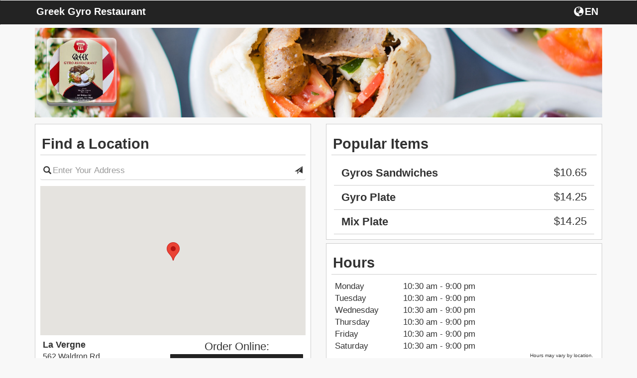

--- FILE ---
content_type: text/html; charset=UTF-8
request_url: https://fromtherestaurant.com/greek-gyro-restaurant/locations/
body_size: 5569
content:
<!DOCTYPE html>
<html lang="en">
  <head>
    <meta charset="utf-8">
    <meta http-equiv="X-UA-Compatible" content="IE=edge">
    <meta name="viewport" content="width=device-width, initial-scale=1.0, maximum-scale=5.0" />
    <meta name="description" content="Order online directly from the restaurant Greek Gyro Restaurant, browse the Greek Gyro Restaurant menu, or view Greek Gyro Restaurant hours.">
    <!-- <link rel="shortcut icon" href="/img/greek-gyro-restaurant-favicon.ico" type="image/x-icon"> -->
    <!-- <link rel="icon" href="/img/greek-gyro-restaurant-favicon.ico" type="image/x-icon"> -->
    <title>Greek Gyro Restaurant | Online Ordering | Locations</title>

    <link rel="canonical" href="https://fromtherestaurant.com/greek-gyro-restaurant/" />

        	<link href="https://d154n9s37ks317.cloudfront.net/style.wildcard.min.css" rel="stylesheet">
	<style>
		@font-face {
			font-family:'Glyphicons Halflings';src:url(/arctic_app/css/glyphicons-halflings-regular.eot);src:url(/arctic_app/css/glyphicons-halflings-regular.eot?#iefix) format('embedded-opentype'),url(/arctic_app/css/glyphicons-halflings-regular.woff2) format('woff2'),url(/arctic_app/css/glyphicons-halflings-regular.woff) format('woff'),url(/arctic_app/css/glyphicons-halflings-regular.ttf) format('truetype'),url(/arctic_app/css/glyphicons-halflings-regular.svg#glyphicons_halflingsregular) format('svg')
		}
	</style>
    
        	<link href="https://d154n9s37ks317.cloudfront.net/app.css" rel="stylesheet">
    
	<style>
		.img-header{width:100%;display:block;position:relative;background-repeat:no-repeat;background:url("https://d2gqo3h0psesgi.cloudfront.net/greek-gyro-restaurant-bk.jpg") center;background-size:cover;}			</style>

	<script>
		var glblLocalLang = "en-US";
		var glblLocalDelimCents = ".";
		var glblLocalDelimThousands = "";
		var glblLocalCurrencySign = "$";
		var glblLocalEnvironmentMarketplace = "fromtherestaurant.com";
	</script>
	<script src="https://d2pcvm0oig0mh8.cloudfront.net/script.min.js"></script>	
	<!-- <script type="text/javascript" src="https://js.stripe.com/v2/"></script> -->
			<script src="https://d2pcvm0oig0mh8.cloudfront.net/app_v3.js"></script>
	
        <script src="https://maps.googleapis.com/maps/api/js?key=AIzaSyC7G1pROgjq9r8mn8OmclPxK6nBjePTIRM&callback=googleMapsCallback&libraries=places"></script>

	<style>
		.btn-primary{background-color:#232323 }
		.side-cart{background-color:#232323 }
		.navbar-default{background-color:#232323 }
		.menu-item h3{color:#232323 }
		.footer .hours, .footer address{color:white}
		.menu-item:hover{background-color:#232323 }
		.menu-expand, .menu-item{border:1px solid #232323 }
		input.cmn-toggle-round-flat + label:after{background-color:#232323 }
		input.cmn-toggle-round-flat + label{background-color:#232323 }
		input.cmn-toggle-yes-no + label:before{color:#232323 }
		.btn{border:0px;}
		.btn-primary:hover{background-color:#5cb85c}
		.qtyDisplay{border:2px solid black}
		.h1, .h2, .h3, .h4, .h5, .h6, h1, h2, h3, h4, h5, h6{font-family:Montserrat,Helvetica Neue,Helvetica,Arial,sans-serif}
		div, span, p, strong {font-family:Roboto,Helvetica Neue,Helvetica,Arial,sans-serif;}
	</style>

        
		<style>
			.btn-primary:focus, .btn-primary:hover {
				background-color:#5cb85c;
			}
		</style>

			<link rel="apple-touch-icon" sizes="57x57" href="https://d2gqo3h0psesgi.cloudfront.net/fromtherestaurant-apple-touch-icon-57x57.png">
		<link rel="apple-touch-icon" sizes="60x60" href="https://d2gqo3h0psesgi.cloudfront.net/fromtherestaurant-apple-touch-icon-60x60.png">
		<link rel="apple-touch-icon" sizes="72x72" href="https://d2gqo3h0psesgi.cloudfront.net/fromtherestaurant-apple-touch-icon-72x72.png">
		<link rel="apple-touch-icon" sizes="76x76" href="https://d2gqo3h0psesgi.cloudfront.net/fromtherestaurant-apple-touch-icon-76x76.png">
		<link rel="apple-touch-icon" sizes="114x114" href="https://d2gqo3h0psesgi.cloudfront.net/fromtherestaurant-apple-touch-icon-114x114.png">
		<link rel="apple-touch-icon" sizes="120x120" href="https://d2gqo3h0psesgi.cloudfront.net/fromtherestaurant-apple-touch-icon-120x120.png">
		<link rel="apple-touch-icon" sizes="144x144" href="https://d2gqo3h0psesgi.cloudfront.net/fromtherestaurant-apple-touch-icon-144x144.png">
		<link rel="apple-touch-icon" sizes="152x152" href="https://d2gqo3h0psesgi.cloudfront.net/fromtherestaurant-apple-touch-icon-152x152.png">
		<link rel="apple-touch-icon" sizes="180x180" href="https://d2gqo3h0psesgi.cloudfront.net/fromtherestaurant-apple-touch-icon.png">

		<link rel="icon" type="image/png" sizes="16x16" href="https://d2gqo3h0psesgi.cloudfront.net/fromtherestaurant-favicon-16x16.png">
		<link rel="icon" type="image/png" sizes="32x32" href="https://d2gqo3h0psesgi.cloudfront.net/fromtherestaurant-favicon-32x32.png">
		<link rel="icon" type="image/png" sizes="192x192" href="https://d2gqo3h0psesgi.cloudfront.net/fromtherestaurant-android-chrome-192x192.png">

		<link rel="shortcut icon" type="image/x-icon" href="/favicon.ico">
	  </head>
  <body style="overflow-x:hidden;"> 
		<h1 style="display:none;">Locations</h1>
	<style>
	  #sticky.affix {position: fixed; left:0; top: 0; width: 100%; z-index: 999; }
	</style>
	<div class="container">
	  <div class="img-header" style="margin-bottom: 5pt;margin-top: 42pt;">
	    		    <div class="logo" style="background:url('https://d2gqo3h0psesgi.cloudfront.net/auto/greek-gyro-restaurant-logo.png') center;background-size:contain;background-repeat:no-repeat;"></div>
	    	  </div> 

	  <!-- Fixed navbar -->
	  <div id="sticky" class="affix">
	    <nav tabindex="0" aria-labelledby="foxNavName" class="navbar navbar-default">
	      <div class="container">
		<div id="foxNavName" style="color:white;float:left;margin-top:12px;margin-left:2.5px;padding-bottom:5px;max-width:50%;width:250pt;white-space:nowrap;overflow:hidden;text-overflow:ellipsis;">
			Greek Gyro Restaurant		</div>
		<div tabindex="0" aria-label="Choose a Language" class="fireLangSelect adaTrigger" style="cursor:pointer;color:white;width:43pt;display:flex;float:right;margin-top:8px;margin-right:2.5px">
			<div class="glyphicon glyphicon-globe" style="padding-left:2.5px;padding-top:2.5px;padding-bottom:3.5px;"></div>
			<div style="padding-top:4px;margin-left:2px;">EN</div>
		</div>
	      </div>
	    </nav>
	  </div> <!-- #sticky -->
	</div> 

	<div class="container" role="region" tabindex="0" aria-label="Welcome and location information">
	  	  		  <div class="row" style="margin-top:5pt;">
		    <div class="col-md-6">
			<div class="menu-wrap" style="margin-bottom:5pt;">
				<div style="background-color:white;">
				  <h3 style="margin-top: 0px; padding:2.5pt; padding-top: 10pt; padding-bottom: 5pt; border-bottom: 1px solid #ccc;">Find a Location</h3>
				  	
		<form action="/greek-gyro-restaurant/locations/" method="GET" id="searchLocationForm"> 
			<div class="row" style="padding-bottom: 5px;">
				<div class="col-md-12 col-sm-12 col-xs-12" style="">
					<div>
						<span class="glyphicon glyphicon-search"
							style="position: absolute; top: 8pt; left: 16pt; font-size: 16px;"></span>
						<input type="text" id="placesAutocomplete" class="form-control" 
							aria-label="Please enter in your address"
							style="padding-left: 25px; padding-right: 25px;
							border-left: 0px; border-right: 0px; border-top: 0px; box-shadow: none;"
							name="place" placeholder="Enter Your Address" value=""/>
						<span class="glyphicon glyphicon-send submitThisForm adaTrigger"
							role="button"
							tabindex="0"
							aria-label="Search for locations nearest you"
							style="position: absolute; top: 8pt; right: 16pt; font-size: 16px; cursor:pointer;"></span>
					</div>
				</div>
			</div>
		</form>
		<div class="row hidden-xs">
			<div class="col-xs-12" aria-hidden="true" style="padding-top:5pt">
			    <div id="map" style="height:225pt;width:100%;"></div>
			</div>
		</div>
		<div class="locationsReplace" style="margin-left:1%; width: 98%; overflow-y: auto; overflow-x:hidden;  max-height: 300pt; ">
			
		<div class="row" style="border-bottom:1px solid #d3d3d3;padding-bottom: 2.5px;margin-bottom: 2.5px;">
			<div class="col-md-6 col-sm-6 col-xs-6" style="padding-top:5pt;" tabindex="0">
				<span style="font-size:18px;"><strong><div style="white-space: nowrap;overflow: hidden;text-overflow: ellipsis;">La Vergne</div></strong></span>
				<span style="font-size:16px;">
					<div style="white-space: nowrap;overflow: hidden;text-overflow: ellipsis;">562 Waldron Rd,</div>
					<div style="white-space: nowrap;overflow: hidden;text-overflow: ellipsis;">La Vergne, TN 37086</div>
				</span>
			</div>
			
			<div class="col-sm-6 col-sm-6 col-xs-6" style="margin-top:5pt; margin-left: -10px;">
				<div style="font-size:22px;text-align:center;overflow: hidden;white-space: nowrap;text-overflow: ellipsis;">Order Online:</div>
				<div class="row" style="margin-bottom:10px;"> 
					<div class="col-md-12 col-sm-12 col-xs-12" style="padding-left:5px;padding-right:5px;">
						<form action="/greek-gyro-restaurant/locations/" method="POST"> 
							<input type="hidden" name="delivery" value="0"/>
							<input type="hidden" name="lid" value="1"/>
							<input type="hidden" name="op" value="setCart"/>
							<button type="submit" class="form-control btn btn-primary" aria-label="Start pickup order from La Vergne" data-lid="1">Pickup</button>
						</form>
					</div>
				</div>
			</div>
		</div>
	
		</div>
<script>
	var restLat = 35.991207;
	var restLong = -86.59766599999999;
	var markers = [{lid:"1", addressOne:"562 Waldron Rd", addressTwo:"La Vergne, TN 37086", lat:"35.991207",lng:"-86.59766599999999"}];
	var thisMarker = [];
</script>
				</div>
			</div>
		    </div>
		    <div class="col-md-6">
			<div class="menu-wrap">
				<div style="background-color:white;">
					<h3 style="margin-top: 0px; padding:2.5pt; padding-top: 10pt; padding-bottom: 5pt; border-bottom: 1px solid #ccc;" tabindex="0" role="region">Popular Items</h3>
						
				<div class="row" style="margin-left: -10px;margin-right: -10px;">
					<div class="col-md-12" tabindex="0" role="listitem">
					  <div class="sub-item">
					    <div class="col-md-12 col-sm-12 col-xs-12" style="border-bottom:1px solid #ccc;">
					      <h4 style="display:flex;">
						<div>Gyros Sandwiches</div>
						<div class="price" style="margin-left:auto;margin-top:0px;min-width:20%;">$10.65</div>
					      </h4>
					      <p></p>
					    </div>
					  </div>
					</div>
				</div>
				
				<div class="row" style="margin-left: -10px;margin-right: -10px;">
					<div class="col-md-12" tabindex="0" role="listitem">
					  <div class="sub-item">
					    <div class="col-md-12 col-sm-12 col-xs-12" style="border-bottom:1px solid #ccc;">
					      <h4 style="display:flex;">
						<div>Gyro Plate</div>
						<div class="price" style="margin-left:auto;margin-top:0px;min-width:20%;">$14.25</div>
					      </h4>
					      <p></p>
					    </div>
					  </div>
					</div>
				</div>
				
				<div class="row" style="margin-left: -10px;margin-right: -10px;">
					<div class="col-md-12" tabindex="0" role="listitem">
					  <div class="sub-item">
					    <div class="col-md-12 col-sm-12 col-xs-12" style="border-bottom:1px solid #ccc;">
					      <h4 style="display:flex;">
						<div>Mix Plate</div>
						<div class="price" style="margin-left:auto;margin-top:0px;min-width:20%;">$14.25</div>
					      </h4>
					      <p></p>
					    </div>
					  </div>
					</div>
				</div>
							</div>
			</div>
			<div class="menu-wrap" style="margin-top:5pt;" tabindex="0" role="region" aria-label="Hours">
				<div style="background-color:white;padding:5pt;"><h3 style="margin-top: 0px;
    padding-left: 2pt;
    padding-top: 5pt;
    border-bottom: 1px solid #ccc;
    margin-left: -5pt;
    margin-right: -5pt;
    padding-bottom: 5pt;">Hours</h3><div class="row" tabindex="0" role="listitem">
					<div class="col-md-3 col-sm-3 col-xs-3">Monday </div>
					<div class="col-md-9 col-sm-9 col-xs-9">10:30 am - 9:00 pm</div>
				</div><div class="row" tabindex="0" role="listitem">
					<div class="col-md-3 col-sm-3 col-xs-3">Tuesday </div>
					<div class="col-md-9 col-sm-9 col-xs-9">10:30 am - 9:00 pm</div>
				</div><div class="row" tabindex="0" role="listitem">
					<div class="col-md-3 col-sm-3 col-xs-3">Wednesday </div>
					<div class="col-md-9 col-sm-9 col-xs-9">10:30 am - 9:00 pm</div>
				</div><div class="row" tabindex="0" role="listitem">
					<div class="col-md-3 col-sm-3 col-xs-3">Thursday </div>
					<div class="col-md-9 col-sm-9 col-xs-9">10:30 am - 9:00 pm</div>
				</div><div class="row" tabindex="0" role="listitem">
					<div class="col-md-3 col-sm-3 col-xs-3">Friday </div>
					<div class="col-md-9 col-sm-9 col-xs-9">10:30 am - 9:00 pm</div>
				</div><div class="row" tabindex="0" role="listitem">
					<div class="col-md-3 col-sm-3 col-xs-3">Saturday </div>
					<div class="col-md-9 col-sm-9 col-xs-9">10:30 am - 9:00 pm</div>
				</div><div style="font-size:10px;text-align:right;width:100%;" tabindex="0" role="listitem">Hours may vary by location.</div></div>			</div>
		    </div>
		  </div>
		</div><!-- .container -->
	
				<script src="https://d2pcvm0oig0mh8.cloudfront.net/jstz.min.js"></script>
			<script type="text/javascript">
			  $(document).ready(function(){
			    var tz = jstz.determine(); // Determines the time zone of the browser client
			    var timezone = tz.name(); //'Asia/Kolhata' for Indian Time.
			    $.post("/greek-gyro-restaurant/timezone/", {tz: timezone}, function(data) {});
			  });
			</script>
	
			<!-- Google tag (gtag.js) -->
		<script async src="https://www.googletagmanager.com/gtag/js?id=G-853DJCCS4F"></script>
		<script>
		  window.dataLayer = window.dataLayer || [];
		  function gtag(){dataLayer.push(arguments);}
		  gtag('js', new Date());

		  gtag('config', 'G-853DJCCS4F');
		</script>
	
  <script>
	$(function (){
		$('#modalConfirmRestaurantLocation').on('shown.bs.modal', function(){
			setTimeout(function(){
				$('#modalConfirmRestaurantLocation').find('.confirmLocationPrompt').focus();
			}, 300);
		});

		$("#doordashEstimateModal").on("shown.bs.modal", function(){
			setTimeout(function(){
				$("#doordashEstimateModal").find('[name="dd_street"]').focus();
			}, 300);
		});

		$("#modalDeleteAccount").on("shown.bs.modal", function(){
			setTimeout(function(){
				$("#modalDeleteAccount").find('.close').focus();
			}, 300);
		});
		
		$("#modalLoginDelete").on("shown.bs.modal", function(){
			setTimeout(function(){
				$("#modalLoginDelete").find('[name="delete-email"]').focus();
			}, 300);
		});
		
		if(typeof getUrlVars === 'function' && getUrlVars()['operation'] !== undefined){
			if(getUrlVars()['operation'] == 'delete') {
				$("#modalDeleteAccount").modal();
			}
		}

		$(".onDeleteNext").on("click", function(){
			$("#modalDeleteAccount").one('hidden.bs.modal', function(){
				$("#modalLoginDelete").modal();
			});
			$("#modalDeleteAccount").modal('hide');
		});
	});
  </script>

  
	<div class="modal fade modalChooseLang" role="dialog" aria-label="Choose a Language">
	  <div class="modal-dialog">
	    <div class="modal-content">
	      <div class="modal-header" style="border-bottom:0px;">
		<button type="button" class="close dialog-start-trap" data-dismiss="modal" aria-label="Close"><span aria-hidden="true">&times;</span></button>
		<h4 class="modal-title" style="text-align:center" tabindex="0">
			Choose a Language		</h4>
	        <div class="modal-body" style="text-align: center;">
		  <div class="row" style="margin-bottom:15px;">
	            <div class="col-xs-2"></div>
	            <div class="col-xs-8">
			<button class="form-control btn btn-primary adaTrigger fireSwitchLang" data-op="en" type="button">English</button>
		    </div>
	            <div class="col-xs-2"></div>
		  </div>
		  <div class="row" style="margin-bottom:15px;">
	            <div class="col-xs-2"></div>
	            <div class="col-xs-8">
			<button class="form-control btn btn-primary dialog-end-trap adaTrigger fireSwitchLang" data-op="es" type="button">Spanish</button>
		    </div>
	            <div class="col-xs-2"></div>
		  </div>
		  <div class="row">
	            <div class="col-xs-2"></div>
	            <div class="col-xs-8">
			<button class="form-control btn btn-primary dialog-end-trap adaTrigger fireSwitchLang" data-op="fr" type="button">French</button>
		    </div>
	            <div class="col-xs-2"></div>
		  </div>
		</div>
	      </div>
	    </div><!-- /.modal-content -->
	  </div><!-- /.modal-dialog -->
	</div><!-- /.modal -->

	<div class="modal fade" id="modalConfirmRestaurantLocation" role="dialog" aria-label="Confirm Location">
	  <div class="modal-dialog">
	    <div class="modal-content">
	      <div class="modal-header">
	        <button type="button" class="close dialog-start-trap" data-dismiss="modal" aria-label="Close"><span aria-hidden="true">&times;</span></button>
		<h4 class="modal-title" style="text-align:center">Confirm Location</h4>
	      </div>
	      <div class="modal-body" style="text-align: center;">
		<div class="row">
	          <div class="col-xs-12 confirmLocationPrompt" tabindex="0">
		    	          </div>
		</div>
		<div class="row" style="padding-top:15px;">
	          <div class="col-xs-12">
		    <button type="button" class="dialog-end-trap btn btn-default btn-primary form-control locationPromptStartOrder"></button>
	          </div>
		</div>
	      </div>
	    </div><!-- /.modal-content -->
	  </div><!-- /.modal-dialog -->
	</div><!-- /.modal -->

	<div class="modal" id="modalDeleteAccount" role="dialog" aria-label="Confirm delete account">
	  <div class="modal-dialog">
	    <div class="modal-content">
	      <div class="modal-header">
	        <button type="button" class="close dialog-start-trap" aria-label="Close" data-dismiss="modal">&times;</button>
		<h4 class="modal-title"  style="text-align:center;color:black;">
			Confirm Delete Account		</h4>
	      </div>
	      <div class="modal-body">
		      		      <h5 style="text-align:center;color:black;" tabindex="0">Are you sure you would like to delete your account? Please note, deleting your account is not reversible and all order information, payment information, and customer information will be deleted.</h5>
	      </div>
	      <div class="modal-footer">
		<div class="col-xs-12">
			<button type="button" class="btn btn-primary form-control dialog-end-trap onDeleteNext">Delete Account</button>
		</div>
	      </div>
	    </div><!-- /.modal-content -->
	  </div><!-- /.modal-dialog -->
	</div><!-- /.modal -->

	<div class="modal fade" id="modalLoginDelete" role="dialog" aria-labelledby="modalLoginAria">
	  <div class="modal-dialog">
	    <div class="modal-content">
	      <div class="modal-header" style="border-bottom:0px;">
	        <button type="button" class="close dialog-start-trap" data-dismiss="modal" aria-label="Close"><span aria-hidden="true">&times;</span></button>
		<h4 class="modal-title" style="text-align:center" id="modalLoginAria">Account Information</h4>
	      </div>
	      <div class="modal-body" style="text-align:center;">
		<form method="post">
		   <ul style="list-style-type: none;padding-left:0px">
		      <li style="min-height:45px;">
		        <input type="text" class="form-control" style="" name="delete-email" placeholder="Email" value="">
		      </li>
		      <li style="min-height:45px;">
		        <input type="password" class="form-control" style="" name="delete-password" placeholder="Password" value="">
		      </li>
		      <li style="min-height:45px;">
		        <button type="submit" class="dialog-end-trap btn btn-default btn-primary form-control ">Delete Account</button>
		      </li>
		   </ul>
		</form>
	      </div>
	    </div><!-- /.modal-content -->
	  </div><!-- /.modal-dialog -->
	</div><!-- /.modal -->

	<!-- copied from template -->
	<div class="modal fade" id="modalResetPassword">
	  <div class="modal-dialog">
	    <div class="modal-content">
	      <div class="modal-header" style="">
	        <button type="button" class="close dialog-start-trap" data-dismiss="modal" aria-label="Close"><span aria-hidden="true">&times;</span></button>
		<h4 class="modal-title" style="text-align:center">Reset Password</h4>
	      </div>
	      <div class="modal-body" style="text-align:center;">
		   <ul style="list-style-type: none;padding-left:0px">
		      <li fox-live="assertive" tabindex="0" class="resetChangePasswordInfoWrapper" style="margin-top:5px;margin-bottom:5px;min-height:45px;display:none;">
			<div class="resetChangePasswordInfo" style="padding:10px;border:1px solid red; color:red;"></div>
		      </li>
		      <li tabindex="0" style="min-height:45px;">
			Enter new password below		      </li>
		      <li style="min-height:45px;">
		        <input type="password" class="form-control resetChangePassword" style="" name="password" placeholder="New Password" value="">
		      </li>
		      <li style="min-height:45px;">
		        <button type="submit" class="dialog-end-trap btn btn-default btn-primary form-control resetChangePasswordAction">Submit</button>
		      </li>
		   </ul>
	      </div>
	    </div><!-- /.modal-content -->
	  </div><!-- /.modal-dialog -->
	</div><!-- /.modal -->

	
		<style>
			.doordashEstimateUpdate:not(:empty) {
			  border: 1px solid red;
			  color: red;
			  margin-bottom: 5px;
			  border-radius: 4px;
			}
		</style>
		<div class="modal fade" id="doordashEstimateModal" role="dialog" aria-labelledby="doordashAriaLabel">
		  <div class="modal-dialog">
		    <div class="modal-content">
		      <div class="modal-header">
			<button type="button" class="close dialog-start-trap" data-dismiss="modal" aria-label="Close">&times;</button>
			<h4 class="modal-title"  style="text-align:center;" id="doordashAriaLabel">
				Delivery Address
			</h4>
		      </div>
		      <div class="modal-body">
			<div style="padding:5px;text-align:center" class="alert alert-danger doordashEstimateUpdate" fox-live="assertive" tabindex="0"></div>
			<div class="input-group" style="margin-bottom:5px;">
			  <span class="input-group-addon" style="min-width: 55pt;">Line 1</span>
			  <input placeholder="Street Address" type="text" class="form-control" style="" name="dd_street" value="">
			</div>
			<div class="input-group" style="margin-bottom:5px;">
			  <span class="input-group-addon" style="min-width: 55pt;">Line 2</span>
			  <input placeholder="Apt. / Suite / Number" type="text" class="form-control" name="dd_street_two" value="">
			</div>
			<div class="row" style="margin-bottom:5px;margin-left:0px;margin-right:0px;">
			      <input placeholder="City" type="text" size="4" name="dd_city" value="" class="form-control" style="float:left;width:40%;margin-right:2.5%"/>
			      <input placeholder="State" type="text" size="2" name="dd_state" value="" class="form-control" style="float:left;width:22.5%;margin-right:2.5%;"/>
			      <input placeholder="Zipcode" type="text" size="4" name="dd_zipcode" value="" class="form-control" style="float:left;width:32.5%;"/>
			</div>
			<div class="row" style="margin-left:0px;margin-right:0px;">
			      <textarea name="dd_delivery_notes" aria-label="Delivery notes" style="border: 1px solid #ccc;border-radius: 4px;padding:5px;padding-left: 12px;padding-right:12px;min-width:100%;max-width:100%;color:#555;max-height:50pt;" placeholder="Delivery notes..."></textarea>
			</div>
		      </div>
		      <div class="modal-footer">
			<div class="col-xs-12">
				<button type="button" data-provider="doordash" class="btn btn-default btn-primary form-control doordashEstimateAction dialog-end-trap">Continue</button>
			</div>
		      </div>
		    </div><!-- /.modal-content -->
		  </div><!-- /.modal-dialog -->
		</div><!-- /.modal -->
	

	<div class="footer" style="background-color:#232323;" role="region" tabindex="0" aria-label="Footer">
	  <div class="container">
	    <div class="row">
	      <div class="col-xs-12">
			<div style="color:white;font-size:11px;padding-left:5px;">
				
			<a target="_blank" style="cursor:pointer;" href="/ConsumerPrivacyPolicy.pdf">Privacy Policy</a> | 
			<a target="_blank" style="cursor:pointer;" href="/TermsOfUse.pdf">Terms of Use</a> |
			<a target="_blank" style="cursor:pointer;" href="/accessibility.html">Website Accessibility</a>
					</div>
	      </div>
	    </div>
	  </div>
	</div>

	  <style>
		@media (max-width: 767px) {
			html, body {
			    width: 100%;
			    overflow-x: hidden;
			}
		}
	  </style>

	  </body>
</html>

